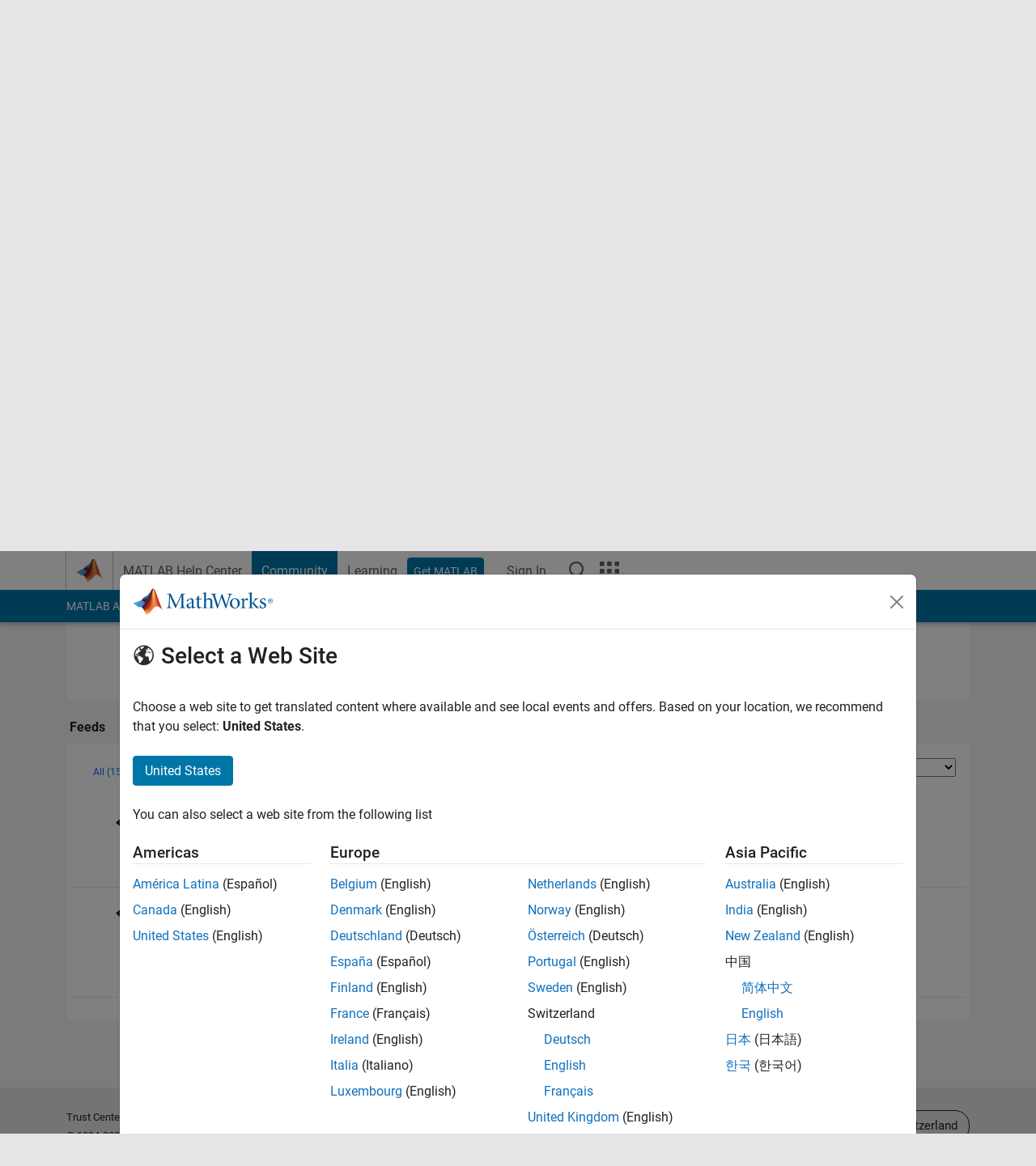

--- FILE ---
content_type: application/x-javascript;charset=utf-8
request_url: https://smetrics.mathworks.com/id?d_visid_ver=5.2.0&d_fieldgroup=A&mcorgid=B1441C8B533095C00A490D4D%40AdobeOrg&mid=37921812099351954371194561570312443137&ts=1769252151453
body_size: -33
content:
{"mid":"37921812099351954371194561570312443137"}